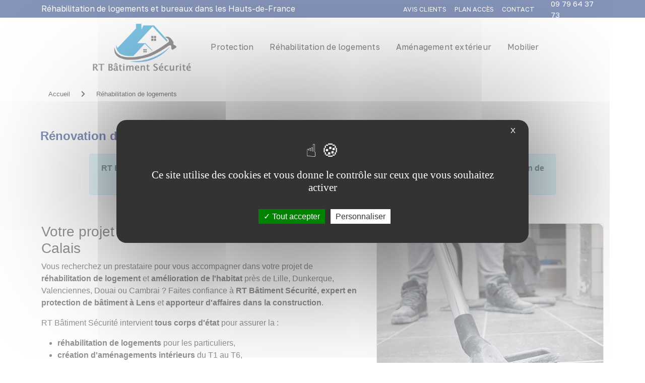

--- FILE ---
content_type: text/html; charset=UTF-8
request_url: https://www.rt-batiment-securite.com/8/rehabilitation-logements-bureaux.html
body_size: 13618
content:
<!DOCTYPE html>
<html dir="ltr" xml:lang="fr" lang="fr">

<head>
  <title>R&eacute;habilitation de logement dans les Hauts-de-France – Protection de b&acirc;timent &agrave; Lens</title>
		<meta name="Keywords" content="protection b&acirc;timent, protection &eacute;v&eacute;nement, protection personne, protection bien, s&eacute;curit&eacute;, apporteur d'affaires, r&eacute;novation, am&eacute;nagement, assainissement, Hauts-de-France" />
		<meta name="description" content="R&eacute;habilitation de logement dans les Hauts-de-France : RT B&acirc;timent S&eacute;curit&eacute; assure la r&eacute;habilitation de logement et bureaux dans les Hauts-de-France pour la protection de b&acirc;timent &agrave; Lens." />
  <meta name="author" content="kreatic.com" />
  <meta name="publisher" content="kreatic.com" />
      <meta name="robots" content="index, follow, all" />
    <meta name="format-detection" content="telephone=no">
  <meta name="Updated" content="daily" />
  <meta name="revisit-after" content="10 days" />
  <meta http-equiv="cache-control" content="public" />
  <meta name="viewport" content="width=device-width,minimum-scale=1.0, maximum-scale=1.0" />
  <meta http-equiv="Pragma" content="public" />
  <meta http-equiv="Content-Type" content="text/html; charset=utf-8" />
  <base href="https://www.rt-batiment-securite.com/" />

  <meta name="twitter:card" content="summary">
  <meta name="twitter:title" content="Rénovation de bâtiments et bureaux dans les Hauts-de-France">
  <meta name="twitter:description" content="


RT Bâtiment Sécurité,&nbsp;Protection M&eacute;canique du B&acirc;timent &agrave; Lens, ass">
      <meta property="twitter:image" content="https://www.rt-batiment-securite.com/images/og-image.jpg" />
  
    <link rel="canonical" href="https://www.rt-batiment-securite.com/8/rehabilitation-logements-bureaux.html">
  <meta name="twitter:site" content="SAS RT-BATIMENT-SECURITÉ">
  <meta property="og:site_name" content="SAS RT-BATIMENT-SECURITÉ" />
  <meta property="og:url" content="https://www.rt-batiment-securite.com/8/rehabilitation-logements-bureaux.html" />
  <meta property="og:title" content="Rénovation de bâtiments et bureaux dans les Hauts-de-France" />
  <meta property="og:description" content="


RT Bâtiment Sécurité,&nbsp;Protection M&eacute;canique du B&acirc;timent &agrave; Lens, ass" />
  <meta property="og:type" content="article" />

      <meta property="og:image" content="https://www.rt-batiment-securite.com/images/og-image.jpg" />
        <meta name="google-site-verification" content="NHF8ebja1779kMZgS-3K6jCTAz9R-8nsBQBhqaAyXUI" />
    <link rel="alternate" type="application/rss+xml" title="RSS SAS RT-BATIMENT-SECURITÉ" href="https://www.rt-batiment-securite.com/rss.xml" /> <!-- RSS -->
  <link href="images/favicon.ico" rel="shortcut icon" type="image/x-icon" />

  <link rel="stylesheet" href="https://www.rt-batiment-securite.com/fontawesome/css/all.css" crossorigin="anonymous">

      <link rel="stylesheet" href="https://www.rt-batiment-securite.com/css/style.min.css?version=1711624107" type="text/css" />
    <link href="https://cdn.jsdelivr.net/npm/bootstrap@5.0.1/dist/css/bootstrap.min.css" rel="stylesheet" integrity="sha384-+0n0xVW2eSR5OomGNYDnhzAbDsOXxcvSN1TPprVMTNDbiYZCxYbOOl7+AMvyTG2x" crossorigin="anonymous">
    <link rel="stylesheet" href="https://www.rt-batiment-securite.com/css/twentytwenty-no-compass.css" type="text/css" />
  
      <script type="text/javascript" src="https://www.rt-batiment-securite.com/js/plugins.min.js?version=1711624113"></script>
    <script type="text/javascript" async defer src="https://www.rt-batiment-securite.com/js/functions.min.js?version=1711624114"></script>
  
  <link rel="stylesheet" href="https://cdnjs.cloudflare.com/ajax/libs/lightgallery/1.2.21/css/lightgallery.min.css">

  <script type="text/javascript" src="https://www.rt-batiment-securite.com/js/lightgallery-all.min.js"></script>
  <script type="text/javascript" src="https://www.rt-batiment-securite.com/js/isotope.pkgd.min.js"></script>
  <script type="text/javascript" src="https://www.rt-batiment-securite.com/js/imagesloaded.pkgd.js"></script>


  <script type="text/javascript" src="https://www.rt-batiment-securite.com/js/tarteaucitron/tarteaucitron.js"></script>
  <script type="text/javascript">
    tarteaucitron.init({
      "privacyUrl": "",
      /* Privacy policy url */
      "bodyPosition": "bottom",
      /* or top to bring it as first element for accessibility */

      "hashtag": "#tarteaucitron",
      /* Open the panel with this hashtag */
      "cookieName": "tarteaucitron",
      /* Cookie name */

      "orientation": "middle",
      /* Banner position (top - bottom) */

      "groupServices": false,
      /* Group services by category */
      "serviceDefaultState": "wait",
      /* Default state (true - wait - false) */

      "showAlertSmall": false,
      /* Show the small banner on bottom right */
      "cookieslist": false,
      /* Show the cookie list */

      "closePopup": true,
      /* Show a close X on the banner */

      "showIcon": false,
      /* Show cookie icon to manage cookies */
      //"iconSrc": "", /* Optionnal: URL or base64 encoded image */
      "iconPosition": "BottomRight",
      /* BottomRight, BottomLeft, TopRight and TopLeft */

      "adblocker": false,
      /* Show a Warning if an adblocker is detected */

      "DenyAllCta": false,
      /* Show the deny all button */
      "AcceptAllCta": true,
      /* Show the accept all button when highPrivacy on */
      "highPrivacy": true,
      /* HIGHLY RECOMMANDED Disable auto consent */

      "handleBrowserDNTRequest": false,
      /* If Do Not Track == 1, disallow all */

      "removeCredit": true,
      /* Remove credit link */
      "moreInfoLink": false,
      /* Show more info link */

      "useExternalCss": false,
      /* If false, the tarteaucitron.css file will be loaded */
      "useExternalJs": false,
      /* If false, the tarteaucitron.js file will be loaded */

      //"cookieDomain": ".my-multisite-domaine.fr", /* Shared cookie for multisite */

      "readmoreLink": "",
      /* Change the default readmore link */

      "mandatory": true,
      /* Show a message about mandatory cookies */
      "mandatoryCta": true /* Show the disabled accept button when mandatory on */
    });
  </script>

    <script type="application/ld+json">
    {
      "@context": "http://schema.org",
      "@type": "LocalBusiness",
      "name": "SAS RT-BATIMENT-SECURITÉ",
      "url": "",
      "image": "https://www.rt-batiment-securite.com/images/logo.png",
       "aggregateRating": {
          "@type": "AggregateRating",
          "ratingValue": "5",
          "reviewCount": "2"
        },
             "telephone": "06 25 45 66 74",
       "address": {
        "@type": "PostalAddress",
         "streetAddress": "495 Rue de l'Abregain ",
                         "postalCode": "62800 ",
         "addressCountry": {
          "@type": "Country",
           "name": "France"
                  }
      }
    }
  </script>
  <script>
    localStorage.setItem('ReCaptcha', '6LfB1ykpAAAAAD5V1fyxF1gmSDwICWlevIgO9KbW');
    localStorage.setItem('tkn_insta_accessToken', 'IGQVJYcTRUVzlwcXQ1dHRGSV9ZAd1pHWlF0VmVrWGFIWFUxZA3pFbThNVjNhZAER2SEJjRWxyN1FVbUV6ZAFB6OFI4cktPMkluUmJIZAlJWWGIzWS04YVpuZAGxmV093MThEQXBqbjBfN1doNHI4ME52T3lVbQZDZD');
  </script>
</head>

<body class="stretched" data-animation-in="fadeIn" data-animation-out="fadeOut" data-speed-in="800" data-speed-out="500" data-loader="1"> 
  <noscript>
    <link rel="stylesheet" type="text/css" async href="https://www.rt-batiment-securite.com/css/noscript.css?version=1711624107">
  </noscript>
  <div id="fb-root"></div>
  <div id="wrapper">
        <header id="header" class="full-header align-style">
    <div id="header-wrap">
        <div class="header_overlay">
            <div id="top-bar" class="bg-light">
  <div class="container d-flex justify-content-between">
    <div class="d-flex align-items-center">
        <h1 id="slogan">Réhabilitation de logements et bureaux dans les Hauts-de-France</h1>    </div>
    <div class="d-flex align-items-center">
      <div class="top-links">
        <ul>
          
                                    <li><a class="animsition-link" href="https://www.rt-batiment-securite.com/avis-client.html" title="Avis clients">
                                                                                    <div data-hover="Avis clients">Avis clients</div>
                                                                            </li></a>
                                
                                    <li><a class="animsition-link" href="https://www.rt-batiment-securite.com/plan-acces.html" title="Plan accès">
                                                                                    <div data-hover="Plan accès">Plan accès</div>
                                                                            </li></a>
                                
                                    <li><a class="animsition-link" href="https://www.rt-batiment-securite.com/contact.html" title="Contact">
                                                                                    <div data-hover="Contact">Contact</div>
                                                                            </li></a>
                                        </ul>
      </div>
      <div id="top-social">
        <!-- <ul>
          <li><a
              onclick="show_tel(this,'09 79 64 37 73','menutop','Bouton desktop header', 'fr')"
              style="cursor: pointer;" title="Téléphone de SAS RT-BATIMENT-SECURITÉ" alt="Téléphone de SAS RT-BATIMENT-SECURITÉ"
              class="si-call"><span class="ts-icon"><i class="fa fa-phone"></i></span><span class="ts-text">Voir le
                téléphone</span></a></li>
                <li>
                  <a >09 79 64 37 73</a>
                </li>
        </ul> -->
      </div>
      <div class="top__recall">
        <span>
            <i class="fa fa-phone"></i>
            Appelez-moi :
        </span>
            <a
              onclick="show_tel(this,'09 79 64 37 73','menutop','Bouton desktop header', 'fr')"
              style="cursor: pointer;" title="Téléphone de SAS RT-BATIMENT-SECURITÉ" alt="Téléphone de SAS RT-BATIMENT-SECURITÉ"
              >09 79 64 37 73            </a>
      </div>
    </div>
  </div>
</div>            <div class="header-align">
                <div class="container d-flex align-items-center justify-content-center">
                    <div class="logo">
    <a href="https://www.rt-batiment-securite.com" title="SAS RT-BATIMENT-SECURITÉ" class="standard-logo"
        data-dark-logo="https://www.rt-batiment-securite.com/images/logo-dark.png"><img src="images/logo.png" alt="SAS RT-BATIMENT-SECURITÉ"></a>
    <a href="https://www.rt-batiment-securite.com" class="retina-logo" data-dark-logo="images/logo-dark@2x.png"><img
            src="images/logo@2x.png" alt="SAS RT-BATIMENT-SECURITÉ"></a>
</div>                    <nav id="primary-menu" class="d-none d-lg-block">
    <div class="container">
        <ul>           
            
						<li title="Protection"><a class="animsition-link" href="https://www.rt-batiment-securite.com/7/protection-batiments-chantiers-evenements.html"><div>Protection</div></a>
						<ul>
							<li><a class="animsition-link" href="https://www.rt-batiment-securite.com/c/12/0/securite-protection-chantiers.html" title="Protection de chantiers et logements"><div>Protection de chantiers et logements</div></a></li>
							<li><a class="animsition-link" href="https://www.rt-batiment-securite.com/c/13/0/protection-evenements-personnes.html" title="Protection des événements"><div>Protection des événements</div></a></li>
							<li><a class="animsition-link" href="https://www.rt-batiment-securite.com/c/14/0/protection-terrains-vagues.html" title="Protection de terrains vagues"><div>Protection de terrains vagues</div></a></li>
							<li><a class="animsition-link" href="https://www.rt-batiment-securite.com/c/15/0/protection-usines-desaffectees.html" title="Protection d'usines désaffectées"><div>Protection d'usines désaffectées</div></a></li>
							<li><a class="animsition-link" href="https://www.rt-batiment-securite.com/c/16/0/videoprotection-securite-alarmes.html" title="Vidéoprotection | alarmes"><div>Vidéoprotection | alarmes</div></a></li>
							<li><a class="animsition-link" href="https://www.rt-batiment-securite.com/c/21/0/assainissement-prive-public.html" title="Assainissement privé | public"><div>Assainissement privé | public</div></a></li>
							<li><a class="animsition-link" href="https://www.rt-batiment-securite.com/c/22/0/installation-pompe-relevage.html" title="Pompe de relevage"><div>Pompe de relevage</div></a></li>
						</ul></li>
						<li title="Réhabilitation de logements"><a class="animsition-link" href="https://www.rt-batiment-securite.com/8/rehabilitation-logements-bureaux.html"><div>Réhabilitation de logements</div></a>
						<ul>
							<li><a class="animsition-link" href="https://www.rt-batiment-securite.com/c/9/1/assainissement-public-prive.html" title="Assainissement"><div>Assainissement</div></a></li>
							<li><a class="animsition-link" href="https://www.rt-batiment-securite.com/c/30/1/amenagement-interieur-sols-et-murs.html" title="Aménagement intérieur sols et murs"><div>Aménagement intérieur sols et murs</div></a></li>
							<li><a class="animsition-link" href="https://www.rt-batiment-securite.com/c/31/1/electricite.html" title="Electricité"><div>Electricité</div></a></li>
							<li><a class="animsition-link" href="https://www.rt-batiment-securite.com/c/32/1/plomberie-chauffage-rehabilitation-logement.html" title="Plomberie | Chauffage"><div>Plomberie | Chauffage</div></a></li>
							<li><a class="animsition-link" href="https://www.rt-batiment-securite.com/c/33/1/renovation-facade-enduit-rejointoiement.html" title="Façades | Enduit et rejointoiement"><div>Façades | Enduit et rejointoiement</div></a></li>
							<li><a class="animsition-link" href="https://www.rt-batiment-securite.com/c/27/1/maconnerie-gros-oeuvre-rehabilitation-logement.html" title="Maçonnerie | Gros œuvre"><div>Maçonnerie | Gros œuvre</div></a></li>
							<li><a class="animsition-link" href="https://www.rt-batiment-securite.com/c/28/1/couverture-toiture-rehabilitation-logement.html" title="Couverture | Toiture"><div>Couverture | Toiture</div></a></li>
							<li><a class="animsition-link" href="https://www.rt-batiment-securite.com/c/29/1/menuiseries-exterieures.html" title="Menuiseries extérieures"><div>Menuiseries extérieures</div></a></li>
						</ul></li>
						<li title="Aménagement extérieur"><a class="animsition-link" href="https://www.rt-batiment-securite.com/10/travaux-amenagement-exterieur.html"><div>Aménagement extérieur</div></a>
						<ul>
							<li><a class="animsition-link" href="https://www.rt-batiment-securite.com/c/17/2/pose-cloture-amenagement-exterieur.html" title="Clôture"><div>Clôture</div></a></li>
							<li><a class="animsition-link" href="https://www.rt-batiment-securite.com/c/18/2/pose-enrobe-macadam-dallage.html" title="Enrobé | Macadam | Dallage"><div>Enrobé | Macadam | Dallage</div></a></li>
							<li><a class="animsition-link" href="https://www.rt-batiment-securite.com/c/19/2/terrassement-amenagement-exterieur.html" title="Terrassement"><div>Terrassement</div></a></li>
							<li><a class="animsition-link" href="https://www.rt-batiment-securite.com/c/20/2/paysagiste-amenagement-exterieur.html" title="Paysagiste"><div>Paysagiste</div></a></li>
						</ul></li>							<li><a class="animsition-link" href="https://www.rt-batiment-securite.com/11/mobilier-ameublement-batiment.html" title="Mobilier"><div>Mobilier</div></a></li>
        </ul>
    </div>
</nav>                </div>
                <!--<div id="primary-menu-trigger"><i class="icon-reorder"></i></div>-->
<div class="d-block d-lg-none" id="mobile-nav">

    <div class="menu-button"><span class="fas fa-bars"></span></div>
    <ul>
        
						<li class="parent" title="Protection"><a class="animsition-link" href="https://www.rt-batiment-securite.com/7/protection-batiments-chantiers-evenements.html"><div>Protection</div></a>
						<ul>
							<li><a class="animsition-link" href="https://www.rt-batiment-securite.com/c/12/0/securite-protection-chantiers.html" title="Protection de chantiers et logements"><div>Protection de chantiers et logements</div></a></li>
							<li><a class="animsition-link" href="https://www.rt-batiment-securite.com/c/13/0/protection-evenements-personnes.html" title="Protection des événements"><div>Protection des événements</div></a></li>
							<li><a class="animsition-link" href="https://www.rt-batiment-securite.com/c/14/0/protection-terrains-vagues.html" title="Protection de terrains vagues"><div>Protection de terrains vagues</div></a></li>
							<li><a class="animsition-link" href="https://www.rt-batiment-securite.com/c/15/0/protection-usines-desaffectees.html" title="Protection d'usines désaffectées"><div>Protection d'usines désaffectées</div></a></li>
							<li><a class="animsition-link" href="https://www.rt-batiment-securite.com/c/16/0/videoprotection-securite-alarmes.html" title="Vidéoprotection | alarmes"><div>Vidéoprotection | alarmes</div></a></li>
							<li><a class="animsition-link" href="https://www.rt-batiment-securite.com/c/21/0/assainissement-prive-public.html" title="Assainissement privé | public"><div>Assainissement privé | public</div></a></li>
							<li><a class="animsition-link" href="https://www.rt-batiment-securite.com/c/22/0/installation-pompe-relevage.html" title="Pompe de relevage"><div>Pompe de relevage</div></a></li>
						</ul></li>
						<li class="parent" title="Réhabilitation de logements"><a class="animsition-link" href="https://www.rt-batiment-securite.com/8/rehabilitation-logements-bureaux.html"><div>Réhabilitation de logements</div></a>
						<ul>
							<li><a class="animsition-link" href="https://www.rt-batiment-securite.com/c/9/1/assainissement-public-prive.html" title="Assainissement"><div>Assainissement</div></a></li>
							<li><a class="animsition-link" href="https://www.rt-batiment-securite.com/c/30/1/amenagement-interieur-sols-et-murs.html" title="Aménagement intérieur sols et murs"><div>Aménagement intérieur sols et murs</div></a></li>
							<li><a class="animsition-link" href="https://www.rt-batiment-securite.com/c/31/1/electricite.html" title="Electricité"><div>Electricité</div></a></li>
							<li><a class="animsition-link" href="https://www.rt-batiment-securite.com/c/32/1/plomberie-chauffage-rehabilitation-logement.html" title="Plomberie | Chauffage"><div>Plomberie | Chauffage</div></a></li>
							<li><a class="animsition-link" href="https://www.rt-batiment-securite.com/c/33/1/renovation-facade-enduit-rejointoiement.html" title="Façades | Enduit et rejointoiement"><div>Façades | Enduit et rejointoiement</div></a></li>
							<li><a class="animsition-link" href="https://www.rt-batiment-securite.com/c/27/1/maconnerie-gros-oeuvre-rehabilitation-logement.html" title="Maçonnerie | Gros œuvre"><div>Maçonnerie | Gros œuvre</div></a></li>
							<li><a class="animsition-link" href="https://www.rt-batiment-securite.com/c/28/1/couverture-toiture-rehabilitation-logement.html" title="Couverture | Toiture"><div>Couverture | Toiture</div></a></li>
							<li><a class="animsition-link" href="https://www.rt-batiment-securite.com/c/29/1/menuiseries-exterieures.html" title="Menuiseries extérieures"><div>Menuiseries extérieures</div></a></li>
						</ul></li>
						<li class="parent" title="Aménagement extérieur"><a class="animsition-link" href="https://www.rt-batiment-securite.com/10/travaux-amenagement-exterieur.html"><div>Aménagement extérieur</div></a>
						<ul>
							<li><a class="animsition-link" href="https://www.rt-batiment-securite.com/c/17/2/pose-cloture-amenagement-exterieur.html" title="Clôture"><div>Clôture</div></a></li>
							<li><a class="animsition-link" href="https://www.rt-batiment-securite.com/c/18/2/pose-enrobe-macadam-dallage.html" title="Enrobé | Macadam | Dallage"><div>Enrobé | Macadam | Dallage</div></a></li>
							<li><a class="animsition-link" href="https://www.rt-batiment-securite.com/c/19/2/terrassement-amenagement-exterieur.html" title="Terrassement"><div>Terrassement</div></a></li>
							<li><a class="animsition-link" href="https://www.rt-batiment-securite.com/c/20/2/paysagiste-amenagement-exterieur.html" title="Paysagiste"><div>Paysagiste</div></a></li>
						</ul></li>							<li><a class="animsition-link" href="https://www.rt-batiment-securite.com/11/mobilier-ameublement-batiment.html" title="Mobilier"><div>Mobilier</div></a></li>

						<li><a class="animsition-link" href="https://www.rt-batiment-securite.com/avis-client.html"  title="Avis clients"><div>Avis clients</div></a></li>

						<li><a class="animsition-link" href="https://www.rt-batiment-securite.com/plan-acces.html"  title="Plan accès"><div>Plan accès</div></a></li>

						<li><a class="animsition-link" href="https://www.rt-batiment-securite.com/contact.html"  title="Contact"><div>Contact</div></a></li>


    </ul>
</div>            </div>
        </div>
    </div>
</header>        <section id="content">
      <div class="content-wrap">
                <div class="d-block d-sm-none"><a class="btn-mob" onclick="show_tel(this,'09 79 64 37 73','mobile','Bouton mobile header', 'fr')" title="Téléphone de SAS RT-BATIMENT-SECURITÉ" alt="Téléphone de SAS RT-BATIMENT-SECURITÉ"><i class="fa fa-phone"></i> 09 79 64 37 73</a></div><div class="container"><div id="arbo"><div><a href="https://www.rt-batiment-securite.com" title="Accueil">Accueil</a></div> <i class='fas fa-chevron-right' style='color: black; margin: 0 4px;'></i> <div><a href="https://www.rt-batiment-securite.com/8/rehabilitation-logements-bureaux.html" title="Réhabilitation de logements">Réhabilitation de logements</a></div></div></div></div>
</div>
                                <div class="container">
                                    <div class="row">
                                        <h2 class="titre default_title"><span>Rénovation de bâtiments et bureaux dans les Hauts-de-France</span></h2>
                                    </div>
                                                                            <div class="row">
                                            <div class="article"><div class="row">
<div class="col-lg-1"></div>
<div class="col-lg-10">
<div style="text-align: center;" class="alert alert-info"><strong>RT Bâtiment Sécurité</strong>,&nbsp;<a title="Protection M&eacute;canique du B&acirc;timent dans les Hauts-de-France" href="https://www.rt-batiment-securite.com/">Protection M&eacute;canique du B&acirc;timent &agrave; Lens</a>, assure la <strong>r&eacute;habilitation de logements</strong> ou <strong>r&eacute;novation de bureaux</strong> dans les Hauts-de-France.</div>
</div>
<div class="col-lg-1"></div>
</div>
<p>&nbsp;</p>
<div class="row">
<div class="col-lg-7">
<h3>Votre projet de r&eacute;novation dans le Nord-Pas-de-Calais</h3>
<p>Vous recherchez un prestataire pour vous accompagner dans votre projet de <strong>r&eacute;habilitation de logement </strong>et<strong> am&eacute;lioration de l'habitat</strong> pr&egrave;s de Lille, Dunkerque, Valenciennes, Douai ou Cambrai ? Faites confiance &agrave; <strong>RT Bâtiment Sécurité, expert en protection de b&acirc;timent &agrave; Lens</strong> et <strong>apporteur d'affaires dans la construction</strong>.</p>
<p>RT Bâtiment Sécurité intervient<strong> tous corps d'&eacute;tat</strong> pour assurer la&nbsp;:</p>
<ul>
<li><strong>r&eacute;habilitation de logements</strong> pour les particuliers,</li>
<li><strong>cr&eacute;ation d'am&eacute;nagements int&eacute;rieurs </strong>du T1 au T6,</li>
<li><strong>cr&eacute;ation et am&eacute;nagement de bureaux</strong> pour les professionnels.</li>
</ul>
<p><img class="img-fluid mx-auto d-block" alt="R&eacute;habilitation de b&acirc;timent d'habitation dans les Hauts-de-France" src="https://www.rt-batiment-securite.com/upload/Image/rehabilitation-logement.jpg" /></p>
<p><strong>&Eacute;lectricit&eacute;, carrelage, b&eacute;ton, ma&ccedil;onnerie, pl&acirc;trerie, chauffage, plomberie...</strong> Rien ne nous &eacute;chappe&nbsp;!</p>
<p>Nous mettons tout en &oelig;uvre pour vous apporter un service complet et des prestations de qualit&eacute; pour la<strong> r&eacute;novation de maison, appartement, loft ou bureaux </strong>dans le Nord (59) et le Pas-de-Calais (62).</p>
</div>
<div class="col-lg-5">
<div class="card"><img class="card-img-top" alt="Nettoyage apr&egrave;s travaux de r&eacute;habilitation dans les Hauts-de-France" src="https://www.rt-batiment-securite.com/upload/Image/nettoyage-apres-travaux.jpg" />
<div class="card-body">
<h3 style="text-align: center;" class="card-title">Un service complet</h3>
<p class="card-text">Travaillant en partenariat avec la soci&eacute;t&eacute;&nbsp;<a title="Entreprise de nettoyage industriel, Protection et Nettoyage de B&acirc;timent dans les Hauts-de-France, avant pendant apr&egrave;s travaux" target="_blank" href="https://pnb-nettoyage.fr/" rel="noopener">PNB, Protection et Nettoyage de B&acirc;timents &agrave; Lens</a>, nous vous assurons un service complet depuis le <strong>d&eacute;barras</strong> de la maison et <strong>mise &agrave; la benne</strong> des d&eacute;chets et anciens am&eacute;nagements, jusqu'&agrave; sa <strong>remise en &eacute;tat apr&egrave;s les travaux</strong>.</p>
<p class="card-text">Avec l'intervention de PNB, soyez certain que le nettoyage du b&acirc;timent sera effectu&eacute; minutieusement <strong>avant, pendant et apr&egrave;s les travaux de r&eacute;habilitation</strong>.</p>
<p style="text-align: center;" class="card-text"><a class="btn btn-primary" title="Devis gratuit pour r&eacute;habilitation de logement dans les Hauts-de-France" href="https://www.rt-batiment-securite.com/contact.html">Demandez votre devis gratuit</a></p>
</div>
</div>
</div>
</div>
<p>&nbsp;</p></div>
                                        </div>
                                                                    </div>

                                
                                
                            <div class="container">
                                        <script src="https://www.rt-batiment-securite.com/js/form-render.min.js"></script>
                                    </div>
</section>

<footer id="footer" class="dark">
                                        <div id="actu" class="actu parallax__actu" style="background-image :url('../images/parallax.jpg');">
                                    <div class="actu__filter">
                                        <div class="container d-flex justify-content-center">                                        
                                            <div class="col-lg-8">
                                                <h3>Réhabilitation de logement à Lens</h3>
<p>RT B&acirc;timent vous accompagne dans la recherche et la gestion des meilleurs artisans de la r&eacute;gion : Lens, Arras, Calais,... pour mener &agrave; bien vos <strong>projets de r&eacute;habilitation</strong> ou bien d'<strong>am&eacute;lioration d'habitat</strong>. Que vous cherchiez quelqu'un pour intervenir en <a title="Travaux de ma&ccedil;onnerie dans les Hauts-de-France" href="https://www.rt-batiment-securite.com/c/27/1/maconnerie-gros-oeuvre-rehabilitation-logement.html">ma&ccedil;onnerie</a>, r&eacute;parer votre <a title="Intervention sur toiture dans les Hauts-de-France" href="https://www.rt-batiment-securite.com/c/28/1/couverture-toiture-rehabilitation-logement.html">toiture</a>, installer une <a title="Travaux de menuiserie dans les Hauts-de-France" href="https://www.rt-batiment-securite.com/c/29/1/menuiseries-exterieures.html">menuiserie ext&eacute;rieure</a>, peaufiner votre <a title="Travaux d'am&eacute;nagement int&eacute;rieur dans les Hauts-de-France" href="https://www.rt-batiment-securite.com/c/30/1/amenagement-interieur-sols-et-murs.html">am&eacute;nagement int&eacute;rieur</a>, assurer les travaux d'<a title="Travaux d'&eacute;lectricit&eacute; dans les Hauts-de-France" href="https://www.rt-batiment-securite.com/c/31/1/electricite.html">&eacute;lectricit&eacute;</a>, r&eacute;soudre des probl&egrave;mes de <a title="Travaux de plomberie dans les Hauts-de-France" href="https://www.rt-batiment-securite.com/c/32/1/plomberie-chauffage-rehabilitation-logement.html">plomberie</a> ou rafra&icirc;chir l'apparence de votre <a title="Intervention sur fa&ccedil;ades dans les Hauts-de-France" href="https://www.rt-batiment-securite.com/c/33/1/renovation-facade-enduit-rejointoiement.html">fa&ccedil;ade</a>, notre &eacute;quipe exp&eacute;riment&eacute;e est l&agrave; pour vous offrir une solution compl&egrave;te et efficace.</p>                                            </div>
                                        </div>
                                    </div>
                                </div>
                                <div class="title-footer">
    <div class="container">
    <h2>Spécialiste de la protection de bâtiment à Lens</h2><p><p style="text-align: center;"><span>RT Bâtiment Sécurité travaille en collaboration avec&nbsp;<a title="Entreprise de nettoyage industriel, Protection et Nettoyage de B&acirc;timent dans les Hauts-de-France, avant pendant apr&egrave;s travaux" target="_blank" href="https://pnb-nettoyage.fr/" rel="noopener"><strong>PNB</strong> &ndash; Nettoyage industriel, Protection et Nettoyage de B&acirc;timent</a> |&nbsp;<strong>SBM</strong> &ndash; Gardiennage &eacute;v&eacute;nementiel |&nbsp;<strong>ITRG</strong> &ndash; Alarme vid&eacute;oprotection chantier</span></p></p>    </div>
</div>
<div class="footer__block py-4">
    <div class="row container-fluid">        
        <div class="col-lg-4 footer_presentation   d-flex flex-column justify-content-center align-items-center">
                <img src="../../images/logo.png" alt="logo" style="width: 150px;">           
        </div>
    <div class="col-lg-4 footer_information  d-flex flex-column justify-content-center">
        <h4 class="footer_title">
            Informations
        </h4>
        <ul>
            <li>
                <i class="fas fa-home me-3"></i>
                495 Rue de l'Abregain , 62800  Lièvin             </li>
            <li>
                <i class="fas fa-mobile me-3"></i>
                09 79 64 37 73 - 06 25 45 66 74            </li>
            <li>
                <i class="fas fa-phone me-3"></i>
                07 59 59 73 75<br>            </li>
            <li>
                <i class="fa fa-briefcase fa-fw me-3"></i>
                978 226 389 00010            </li>
        </ul>       
    </div>
    <div class="col-lg-4 footer_form">
    <div class="footer_socialMedia" >
            <h4 class="footer_title">
                Réseaux Sociaux
            </h4>
            <div class="col" style="padding-left: 1.5rem;">
                                                    
                                            </div>        
        </div>
    </div>
    <div class="col-lg-8 col-sm-12 mt-3">
    <h4 class="footer_title">
                Localisation
            </h4>
        <iframe src="https://www.google.com/maps/embed?pb=!1m18!1m12!1m3!1d2541.1309492622463!2d2.7218229767739035!3d50.43866148821235!2m3!1f0!2f0!3f0!3m2!1i1024!2i768!4f13.1!3m3!1m2!1s0x47dd3ba0cccf5573%3A0x3e34e9f6ea2086be!2s74%20Rue%20Pasteur%2C%2062160%20Bully-les-Mines!5e0!3m2!1sfr!2sfr!4v1713171845683!5m2!1sfr!2sfr" width="100%"   height="250px" style="border:0;" allowfullscreen="" loading="lazy" referrerpolicy="no-referrer-when-downgrade"></iframe>
	
    </div>
    <div class="col-lg-4 col-sm-12 mt-3">
            <h4 class="footer_title">
                Contact
            </h4>
        <form id="contact-form" action="https://www.rt-batiment-securite.com/contact.html" method="post">
            <div class="form-group">
                <input id="contact-mail" name="email" type="email" class="form-control" placeholder="Email" />
                <p class="erreur_mail" style="margin-bottom: 0px;color: #ff4f4f;"></p>
            </div>
            <div class="form-group">
                <input name="objet" type="text" class="form-control" placeholder="Objet" />
            </div>
            <div class="form-group">
                <textarea id="contact-message" name="texte" cols="" rows="3" class="form-control"
                    placeholder="Message"></textarea>
            </div>
            <input class="captcha_container" type="hidden" name="g-recaptcha-response" />
            <button class="btn btn-primary" type="submit" name="template-contactform-submit"
                onClick="send_contact(event,'https://www.rt-batiment-securite.com',2)">Envoyer</button>
        </form>       
        
    </div>
    <div class="col-12">
        <h4 class="footer_title mt-2">
                Tags
        </h4>
        <div class="col" style="padding-left: 1.5rem;" >
        <a title="Protection de bâtiment Pas-de-Calais (62)" class="btn btn-light btag" href="https://www.rt-batiment-securite.com/tags/1/protection-batiment-pas-de-calais.html" role="button">Protection de bâtiment Pas-de-Calais (62)</a><a title="Rénovation de bâtiment Nord (59)" class="btn btn-light btag" href="https://www.rt-batiment-securite.com/tags/2/renovation-batiment-nord.html" role="button">Rénovation de bâtiment Nord (59)</a>        </div>  
    </div>   
    </div>
</div>





<div class="container-fluid" id="copyrights-container">
    <div class="container copyrights-container">
        <div class="col-xs-12 col-md-6 col-lg-6">
            <div id="menu-bas" class="me-4">
                <a title="Mentions l&eacute;gales" href="#" onClick="javascript:window.open('https://www.rt-batiment-securite.com/mentions-legales.html', 'popup', 'menubar=no, status=no, scrollbars=yes, menubar=no, width=500, height=400, top=150, left=150');">Mentions
                    l&eacute;gales</a>
                <a class="ms-3" style="cursor:pointer;" onclick="tarteaucitron.userInterface.openPanel();">Gestion des cookies</a> 
            </div>
        </div>

        <div class="col-xs-12 col-md-6 col-lg-6">
            <div id="kreatic_logo">
                <a href="https://www.kreatic-referencement.com/" title="Agence de développement web Lille" target="_blank">
                    <span>Agence de développement web Lille</span></a>
                <svg xmlns="http://www.w3.org/2000/svg" viewBox="0 0 444.9 242.24"><defs><style>.cls-1{fill:#00b3e6;}.cls-1,.cls-2{fill-rule:evenodd;}.cls-2{fill:#0d0016;}</style></defs><g id="Calque_2" data-name="Calque 2"><g id="logo_kreatic" data-name="logo kreatic"><path class="cls-1" d="M128.18,0a36.77,36.77,0,0,1-4.76,4.66,4.26,4.26,0,0,0-.43.42c-4.13,4.05-8.2,8.17-12.42,12.13-2.48,2.31-4.77,4.83-7.31,7.06-2.28,2-4.26,4.32-6.53,6.32-2.67,2.35-5,5-7.66,7.39-1.91,1.7-3.61,3.6-5.5,5.31-2.88,2.59-5.49,5.46-8.35,8.06-2.34,2.12-4.42,4.49-6.79,6.56-2.52,2.22-4.7,4.78-7.22,7s-4.53,4.5-6.87,6.66c-.52.47-.48.72,0,1.16,3,2.72,5.8,5.71,8.79,8.47,1.85,1.7,3.55,3.55,5.42,5.22,2.58,2.32,4.92,4.9,7.49,7.22,2.14,1.92,4.08,4,6.18,6,4.5,4.18,8.84,8.51,13.29,12.74,2.16,2.06,4.26,4.19,6.42,6.25l11,10.48a4,4,0,0,0,.39.25V128c0-10.88,0-21.76,0-32.64,0-1,.22-1.31,1.24-1.25a36.36,36.36,0,0,0,4.55,0c1.06-.07,1.27.32,1.21,1.27-.08,1.36,0,2.72,0,4.1.68.07.95-.5,1.36-.82a28.85,28.85,0,0,1,13.2-5.71c1.86-.32,2-.16,2,1.73a39.64,39.64,0,0,0,0,4.08c.12,1.16-.42,1.53-1.39,1.61a16.3,16.3,0,0,0-5.89,1.82,16.61,16.61,0,0,0-6.48,6.24,18.9,18.9,0,0,0-2.85,10.88c.08,5.08.13,10.16,0,15.23a3.84,3.84,0,0,0,1.78,3.37c.45.38.91.75,1.34,1.16,3.74,3.65,7.4,7.39,11.24,10.94,2.28,2.11,4.36,4.44,6.7,6.48s4.27,4.19,6.44,6.24a8.84,8.84,0,0,1,2.21,2.2h-1.32q-19.8,0-39.6,0a2.4,2.4,0,0,1-1.87-.77C101,158.09,95,152,88.76,146.07c-3.73-3.55-7.22-7.34-11-10.81s-7-7.1-10.7-10.46c-3.86-3.53-7.35-7.44-11.21-11-3.66-3.34-7-7-10.61-10.37-1.7-1.57-3.33-3.21-5-4.79a1.8,1.8,0,0,1-.59-1.46q0-24,0-48a1.8,1.8,0,0,1,.63-1.45C44.29,44,48.31,40.1,52.41,36.34l6.3-5.82C62.14,27.33,65.6,24.17,69,21c1.93-1.82,3.93-3.57,5.86-5.4q5.4-5.13,10.89-10.17c1.92-1.76,3.92-3.44,5.7-5.36Z"/><path class="cls-2" d="M24.5,0q0,81.84,0,163.68c0,1.2-.26,1.49-1.47,1.48-7.68-.07-15.36,0-23,0q0-82,0-164C0,.21.2,0,1.1,0,8.9,0,16.7,0,24.5,0Z"/><path class="cls-1" d="M40.06,120.63c.39.37.57.52.73.68,7.53,7.22,14.85,14.64,22.24,22,1.92,1.91,3.87,3.79,5.87,5.61,1.21,1.08,1.37,2.61,1.87,4a103,103,0,0,0,7.11,14.92A116.73,116.73,0,0,0,86,179.88a37.85,37.85,0,0,0,3.64,4.34c1.93,1.89,3.53,4.07,5.64,5.8,1.65,1.35,3.16,2.87,4.79,4.26a83.9,83.9,0,0,0,10.61,7.58,86.45,86.45,0,0,0,20,8.9,88.75,88.75,0,0,0,13.93,3.13c3,.42,6,.73,9,1a109,109,0,0,0,14.11.12,101.24,101.24,0,0,0,20.45-3.05,96.44,96.44,0,0,0,15.37-5.26,91,91,0,0,0,15.73-8.84,97.92,97.92,0,0,0,7.88-6.19,96.22,96.22,0,0,0,7.41-7.29,67,67,0,0,0,8.61-11.61,1.08,1.08,0,0,1,1.08-.66q14.46,0,28.92,0a3.24,3.24,0,0,1,.4.06c-1.16,2.49-2.38,4.89-3.74,7.23a114.64,114.64,0,0,1-8.18,12.3c-1.72,2.25-3.5,4.44-5.26,6.66a85.16,85.16,0,0,1-7.16,7.78,121.88,121.88,0,0,1-10.15,9.11c-3.22,2.51-6.44,5-9.85,7.24a120.6,120.6,0,0,1-11,6.36A117.34,117.34,0,0,1,184,240.3c-3.69.61-7.38,1-11.09,1.45-6.73.72-13.46.47-20.19.37a113.7,113.7,0,0,1-11.88-1.07,133.27,133.27,0,0,1-15-2.76A114,114,0,0,1,108,232.34a109.85,109.85,0,0,1-19.5-10.75,107.64,107.64,0,0,1-8.55-6.66c-2.37-2.05-4.7-4.15-6.87-6.42A110,110,0,0,1,61.57,194.4,113.73,113.73,0,0,1,53,179.59a128,128,0,0,1-9-25.43,123,123,0,0,1-2.67-14.78q-.64-5.52-1-11.07C40.12,125.84,40.22,123.38,40.06,120.63Z"/><path class="cls-1" d="M266.66,98.14c0-1.16,0-2.22,0-3.28,0-.56.15-.78.74-.77,1.75,0,3.51,0,5.27,0,.6,0,.79.22.72.77,0,.2,0,.4,0,.6q0,23.63,0,47.26c0,1-.15,1.42-1.27,1.33-1.55-.11-3.12-.05-4.68,0-.64,0-.81-.2-.8-.82,0-2,0-4,0-6.29-7.81,7.23-16.74,10-27,7.74A26.61,26.61,0,0,1,223.74,134c-8.47-11.45-6.51-27.54,3.67-37C236.57,88.38,254.13,85.93,266.66,98.14Zm0,19.42c1.09-11.11-9.82-20.06-18.59-20.64a21,21,0,0,0-22.48,19.62,20.78,20.78,0,0,0,20.75,21.69C257,138.28,267.52,129.1,266.66,117.56Z"/><path class="cls-1" d="M165.86,134.59a19.29,19.29,0,0,0,8.45,3.23,21.21,21.21,0,0,0,14.89-3.54,22.39,22.39,0,0,0,5.29-5.35c.3-.4.46-.52,1-.35,1.94.58,3.92,1,5.88,1.54.57.14.71.4.36,1a29.89,29.89,0,0,1-9.51,10,26.88,26.88,0,0,1-11.41,4c-1.27.14-2.53.18-3.79.2a25.38,25.38,0,0,1-13.57-3.61,28,28,0,0,1-11.12-11.74,27,27,0,0,1-2.6-9.08,27.78,27.78,0,0,1,1.51-13.35A28.79,28.79,0,0,1,156,99.5a28,28,0,0,1,8.43-6.92,25.47,25.47,0,0,1,7.39-2.53,28.93,28.93,0,0,1,16.87,1.76,32.71,32.71,0,0,1,7.9,5.24,1.1,1.1,0,0,1,.13,1.83c-1.09,1.29-2.23,2.55-3.34,3.84-2.34,2.73-4.61,5.51-7,8.17-1.73,1.91-3.38,3.88-5.05,5.82-2.32,2.69-4.56,5.45-6.93,8.08-1.7,1.88-3.32,3.82-5,5.73C168.24,131.87,167.07,133.2,165.86,134.59Zm-9.15-17.37a24.65,24.65,0,0,0,.25,3.21,17.78,17.78,0,0,0,2.58,7.58c1.15,1.7,1.17,1.74,2.47.29q3.45-3.84,6.8-7.75c3.24-3.77,6.43-7.57,9.67-11.34q4.07-4.71,8.18-9.36c.52-.58.31-.83-.25-1.14a15,15,0,0,0-6.47-1.93c-5.21-.3-10.17.51-14.5,3.78C159.87,104.76,156.86,110.23,156.71,117.22Z"/><path class="cls-2" d="M368.42,117.55A24.49,24.49,0,0,1,373.05,102c4.36-6.09,10.05-10.4,17.68-11.71A28.76,28.76,0,0,1,407.5,92a26.56,26.56,0,0,1,11.33,9.33c.88,1.26.89,1.3-.54,1.87s-3.17,1.21-4.75,1.81a.9.9,0,0,1-1.21-.32,19.41,19.41,0,0,0-11.06-7.21,20.4,20.4,0,0,0-14.39,1.56c-5.79,3-9.68,7.77-10.94,14.21a20.6,20.6,0,0,0,15.49,24.35c6.83,1.41,13.05.16,18.39-4.6.92-.81,1.7-1.73,2.53-2.61a1.12,1.12,0,0,1,1.41-.3l5.43,2c.49.18.57.45.26.89-4.33,6.07-9.87,10.33-17.34,11.8a27.17,27.17,0,0,1-22.82-5.06,30.13,30.13,0,0,1-8.08-9.62,24.82,24.82,0,0,1-2.58-8.5C368.45,120.23,368.48,118.89,368.42,117.55Z"/><path class="cls-2" d="M303.38,108.87c0-11.32,0-22.64,0-34,0-1,.2-1.3,1.22-1.23a40.8,40.8,0,0,0,4.56,0c.95,0,1.23.26,1.22,1.22,0,6,0,12.08,0,18.11,0,.9.21,1.13,1.11,1.11,2.55-.07,5.11,0,7.67,0,.69,0,.88.19.86.86q-.07,2.52,0,5c0,.69-.2.86-.87.85-2.56,0-5.12,0-7.67,0-.92,0-1.1.24-1.1,1.12,0,13.59,0,27.19.05,40.79,0,1.09-.27,1.41-1.35,1.34a36.52,36.52,0,0,0-4.56,0c-.92,0-1.1-.23-1.1-1.11,0-8.56,0-17.12,0-25.68Z"/><path class="cls-2" d="M340.58,119.07c0-8,0-15.92,0-23.88,0-.89.2-1.15,1.1-1.11,1.68.08,3.36.06,5,0,.68,0,.87.18.86.86,0,3.36,0,6.72,0,10.08q0,18.9,0,37.79c0,1-.22,1.29-1.23,1.23a38.46,38.46,0,0,0-4.68,0c-.9,0-1.1-.21-1.1-1.11C340.6,135,340.58,127,340.58,119.07Z"/><path class="cls-2" d="M433.7,139.68a5.15,5.15,0,0,1,5.57-5.49c3.92,0,5.63,2.66,5.63,5.5,0,3.34-2.06,5.63-5.65,5.7A5.22,5.22,0,0,1,433.7,139.68Z"/><path class="cls-2" d="M349.7,82.68a5.37,5.37,0,0,1-5.65,5.67,5.47,5.47,0,0,1-5.59-5.64,5.57,5.57,0,0,1,5.71-5.6A5.49,5.49,0,0,1,349.7,82.68Z"/><path class="cls-1" d="M439.07,106.58c-1,0-2.08,0-3.12,0-.27,0-.73.19-.77-.29s-.32-.94.27-1.11c.4-.12.28-.24.18-.47-.61-1.45-1-2.89.34-4.18.28-.26,0-.44-.15-.58-1-.93-.75-2.15-.6-3.25A1.66,1.66,0,0,1,437,95.3c1.76,0,3.52,0,5.28,0,.53,0,.78.09.79.71s-.33.72-.87.75a26.55,26.55,0,0,0-4.27.14c-.89.18-1.6.52-1.5,1.43a1.9,1.9,0,0,0,1.91,1.76c1.32.06,2.64,0,4,0,.69,0,.77.28.77.85s-.07.89-.77.86c-1.31,0-2.64,0-3.95,0s-2,.48-2,1.31a2.14,2.14,0,0,0,2,1.79q2,.08,4,0c.69,0,.77.29.77.86s-.08.88-.77.85C441.23,106.54,440.15,106.58,439.07,106.58Z"/><path class="cls-1" d="M435.14,115.08c-.35-2.19,1.57-4,4.14-4a3.72,3.72,0,0,1,4,4c0,2.4-1.59,3.92-4.06,4S434.78,117.44,435.14,115.08Zm6.72,0c0-1.41-1-2.2-2.72-2.21s-2.75.89-2.8,2.23a2.62,2.62,0,0,0,2.76,2.32C441,117.31,442,116.34,441.86,115Z"/><path class="cls-1" d="M437.68,122.67c.18.9.33,1.58-.71,2.21s-.74,2.36.6,3.07a3.65,3.65,0,0,0,3.24,0,1.8,1.8,0,0,0,1.06-1.92,1.47,1.47,0,0,0-1.09-1.62c-1.06-.24-.66-1.08-.52-1.49.21-.65.8-.17,1.18,0a3.53,3.53,0,0,1,1.84,4,3.37,3.37,0,0,1-3,3,9.43,9.43,0,0,1-1.93.07c-1.28-.21-2.39-.59-2.81-1.81-.5-1.44-.82-3,.3-4.38A3.48,3.48,0,0,1,437.68,122.67Z"/></g></g></svg>            </div>
        </div>
    </div>
</div>
</footer>
<div id="wrapper_overlay" onclick="open_contact(1)"></div>
<div class="open_contact_menu" id="open_contact_menu" style="display: none;">
    <a class="close_contact_menu" onclick="open_contact(1)"><i class="fa fa-times"></i></a>
    <div class="pushedtitle"><strong>Contactez</strong><br> SAS RT-BATIMENT-SECURITÉ !</div>

        <a class="btn-mob mt-3 mb-4" onclick="show_tel(this,'09 79 64 37 73','push','Push contact', 'fr')" title="Téléphone de SAS RT-BATIMENT-SECURITÉ" alt="Téléphone de SAS RT-BATIMENT-SECURITÉ"><i class="fa fa-phone"></i> 09 79 64 37 73</a>
    <form method="post" id="contact_form" data-succes="Votre message a bien été pris en compte.

 Merci de l'intérêt que vous portez à  SAS RT-BATIMENT-SECURITÉ.

L'équipe de SAS RT-BATIMENT-SECURITÉ." class="pushed" action="https://www.rt-batiment-securite.com/contact.html">
        <p class="erreur_mail" style="color: #ff4f4f;"></p>
        <div class="form-group">
            <input class="form-control" type="text" placeholder="Email (*)" name="email" value="" />

                    </div>
                    <div class="form-group">
                <input type="text" placeholder="Nom" name="nom" class="form-control" value="" />
                            </div>
                    <div class="form-group">
                <input type="text" name="prenom" placeholder="Prénom" class="form-control picto_prenom" value="" />
            </div>
        
            <div class="form-group">
                <input type="text" name="telephone" placeholder="Téléphone" class="form-control picto_tel" value="" />
            </div>

            
        <div class="td_hidden"><input type="hidden" name="adresse" value="" /></div><div class="td_hidden"><input type="hidden" name="code_postal" value="" /></div>            <div class="form-group">
                <input type="text" name="ville" placeholder="Ville" class="form-control picto_ville" value="" />
                
            </div>
        <div class="td_hidden"><input type="hidden" name="pays" value="" /></div>        <div class="td_hidden"><input type="hidden" name="civilite" value="" /></div><div class="td_hidden"><input type="hidden" name="journ" value="" /></div><div class="td_hidden"><input type="hidden" name="moisn" value="" /></div><div class="td_hidden"><input type="hidden" name="anneen" value="" /></div><div class="td_hidden"><input type="hidden" name="tel_port" value="" /></div><div class="td_hidden"><input type="hidden" name="fax" value="" /></div>            <div class="form-group">
                <input type="text" name="societe" class="form-control" placeholder="Société" value="" />
            </div>

        <div class="td_hidden"><input type="hidden" name="objet" value="" /></div>            <div class="form-group">
                <textarea name="texte" placeholder="Message" class="form-control picto_pen" rows="5"></textarea>
                
            </div>
                <input class="captcha_container" type="hidden" name="g-recaptcha-response" />

        <div style="padding-top:20px;padding-bottom:10px">
            <button type="submit" onClick="send_contact(event,'https://www.rt-batiment-securite.com',1)" class="btn btn-primary">Envoyer</button>
        </div>

        <div style="text-align: right; padding-bottom: 15px">
            <span class="rouge">(*) Champs obligatoires</span>
        </div>

        <div style="font-size:11px">
            <p>Conformément à la loi Informatique et Libertés du 06/01/78, les informations recueillies via ce formulaire peuvent donner lieu à l'exercice d'un droit d'accès, de modification, de rectification.</p>
        </div>
    </form>

</div><div id="wrapper_overlay2" onclick="open_contact(2)"></div>
<div class="open_contact_menu" id="open_tel_menu" style="display: none;">
<a class="close_contact_menu" onclick="open_contact(2)" ><i class="fa fa-times"></i> </a>
<div class="pushedtitle"><strong>Appelez</strong><br> SAS RT-BATIMENT-SECURITÉ !</div>
<div class="callback">
<a class="btn-mob mt-4" onclick="show_tel(this,'09 79 64 37 73','push','Push contact', 'fr')" title="Téléphone de SAS RT-BATIMENT-SECURITÉ" alt="Téléphone de SAS RT-BATIMENT-SECURITÉ"><i class="fa fa-phone"></i> 09 79 64 37 73</a>
</div>
</div>

<div id="gotoTop" class="fa fa-angle-up"></div>

<button id="contact_button" class="float-contact-btn" onclick="open_contact(1)"><svg width="20" height="20" viewBox="0 0 512 478" fill="#fff" xmlns="http://www.w3.org/2000/svg">
        <path d="M101.8 0.799942C100.4 1.39994 119.9 21.3999 194.3 95.6999C246.1 147.4 289.9 190.5 291.7 191.4C295.7 193.4 303 193.5 307.3 191.6C311.3 189.9 498.7 2.39994 497.6 1.29994C496.7 0.299942 104.2 -0.100058 101.8 0.799942Z" fill="#fff" />
        <path d="M87.1 16.4C86.4 18.1 86 34 86 60.5V101.8L89.4 103.9C96.5 108.4 99.9 113.8 119.1 152.3C137.7 189.2 138.3 190.7 138.8 197.6C139.4 206.7 137.3 213.2 131.9 219.4C129.7 221.9 121.2 229.2 113 235.6C104.7 242 98 248 98 248.9C98 250.7 102.3 262 103 262C103.3 262 129.7 235.8 161.8 203.7L220 145.5L154 79.5C88.9 14.4 88.1 13.6 87.1 16.4Z" fill="#fff" />
        <path d="M444 80.5L378.5 146L445.3 212.8L512 279.5V149.5C512 78 511.7 18.5 511.4 17.2C511 16 510.5 15 510.1 15C509.8 15 480 44.5 444 80.5Z" fill="#fff" />
        <path d="M66.7 117C64 117.5 61.5 118.1 61.2 118.4C59.7 120 79.6 163 91.5 183.5C94.7 189 100.4 198.3 104.2 204.2C111.9 216.1 111.7 216 117.9 209.6C120.5 206.9 121.4 205.1 121.7 201.3C122.2 196.6 121.5 194.9 103.7 159.5C93.5 139.1 84.1 121.5 82.8 120.2C81.4 119 78.8 117.5 76.9 117C73.2 115.9 73.5 115.9 66.7 117Z" fill="#fff" />
        <path d="M35 122.8C29.8 125.3 15.8 139.6 11.9 146.5C3.8 160.4 1.2 170.8 0.3 192.4C-3.4 280.4 63.5 384.8 160.2 442.2C190.9 460.3 222.7 472 254 476.6C269.9 478.9 299.9 478.1 311.4 475.1C327.3 470.9 341.9 461.4 351.3 449.3C354.9 444.5 358.7 436.4 357.7 435.4C357.6 435.3 353.5 433.6 348.5 431.7C320.5 420.7 286.1 402.9 262.2 386.8C258.3 384.1 254.4 381.7 253.6 381.4C252.8 381.1 250.3 383.4 247.1 387.4C236.4 401.1 229.8 401.2 203 387.9C158.2 365.7 116.2 324.6 92.6 279.9C81.3 258.4 78.5 247.7 82.4 240.2C83.3 238.4 87.2 234.4 90.9 231.3L97.8 225.8L90.5 214.6C75.7 191.7 59.8 161.7 50 138C47.2 131.1 44.5 124.5 44 123.2C42.8 120.5 39.9 120.4 35 122.8Z" fill="#fff" />
        <path d="M171.7 217.8C138.9 250.6 112 278.2 112 279C112 279.8 115.2 285.3 119.2 291.3L126.5 302L310.5 301.8C480.6 301.5 494.8 301.4 498 299.8C499.9 298.9 502.2 297.7 503 297.1C504.2 296.2 491.6 283.1 436 227.5C398.3 189.8 367.1 159 366.5 159C366 159 355 169.5 342 182.4C320.5 203.7 318 205.9 312.5 208C307.5 209.8 305 210.1 298 209.8C284.4 209.1 282.9 208.1 256 181.3C243 168.5 232.2 158 232 158C231.7 158 204.6 184.9 171.7 217.8Z" fill="#fff" />
        <path d="M272.3 357.6C269.2 359.2 264 364.9 264 366.8C264 368.1 284.7 381.2 301.8 390.7C325.9 404.1 359 418.8 360.1 416.7C360.5 416 361.1 412.9 361.5 409.7C362.3 402.7 360.9 397.9 357.1 394.7C355.5 393.4 338 384.2 318.2 374.2C280.3 355.1 278.6 354.5 272.3 357.6Z" fill="#fff" />
    </svg>
    <span class="push"> Contactez-nous </span> </button>

</div>

<script type="text/javascript">
    </script>

<script type="text/javascript" src="https://www.rt-batiment-securite.com/ek_stats/php-stats.js.php"></script>
<noscript><img src="https://www.rt-batiment-securite.com/ek_stats/php-stats.php" border="0" alt="stats" /></noscript>

<script src="https://cdn.jsdelivr.net/npm/bootstrap@5.0.1/dist/js/bootstrap.bundle.min.js" integrity="sha384-gtEjrD/SeCtmISkJkNUaaKMoLD0//ElJ19smozuHV6z3Iehds+3Ulb9Bn9Plx0x4" crossorigin="anonymous"></script>
                 <script type="text/javascript"> tarteaucitron.user.googletagmanagerId = 'GTM-5CB895K7'; (tarteaucitron.job = tarteaucitron.job || []).push       ('googletagmanager'); </script>        
        </body>

</html>